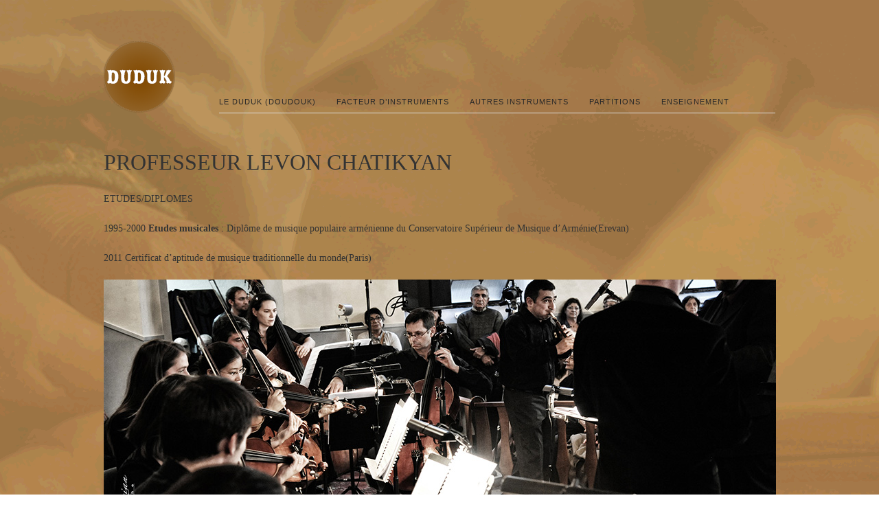

--- FILE ---
content_type: text/html; charset=UTF-8
request_url: http://doudouk.fr/professeur-levon-chatikyan/
body_size: 5274
content:
<!DOCTYPE html>
<!--[if lt IE 7 ]>	<html lang="en" class="ie6 ie">	<![endif]-->
<!--[if IE 7 ]>	<html lang="en" class="ie7 ie">	<![endif]-->
<!--[if IE 8 ]>	<html lang="en" class="ie8 ie">	<![endif]-->
<!--[if IE 9 ]>	<html lang="en" class="ie9 ie">	<![endif]-->
<!--[if (gt IE 9)|!(IE)]><!--> <html xmlns="http://www.w3.org/1999/xhtml" lang="fr-FR"> <!--<![endif]-->
	<head>

	<!-- General meta information -->
	<title>PROFESSEUR LEVON CHATIKYAN    - Duduk - Le Site de l&#039;instrument Duduk</title>
	<meta http-equiv="Content-Type" content="text/html; charset=UTF-8" />
	<meta http-equiv="X-UA-Compatible" content="IE=edge,chrome=1" />
	<meta name="viewport" content="width=device-width, initial-scale=1.0" />
	<!-- // General meta information -->


	<!-- Load stylesheets -->	
	<link type="text/css" rel="stylesheet" href="http://doudouk.fr/wp-content/themes/mono/css/screen.css" media="screen" />	
		<link rel="stylesheet" type="text/css" media="all" href="http://doudouk.fr/wp-content/themes/mono/style.css" />
	<!-- // Load stylesheets -->

	<link rel='dns-prefetch' href='//s.w.org' />
<link rel="alternate" type="application/rss+xml" title="Duduk &raquo; Flux" href="http://doudouk.fr/feed/" />
<link rel="alternate" type="application/rss+xml" title="Duduk &raquo; Flux des commentaires" href="http://doudouk.fr/comments/feed/" />
		<script type="text/javascript">
			window._wpemojiSettings = {"baseUrl":"https:\/\/s.w.org\/images\/core\/emoji\/11.2.0\/72x72\/","ext":".png","svgUrl":"https:\/\/s.w.org\/images\/core\/emoji\/11.2.0\/svg\/","svgExt":".svg","source":{"concatemoji":"http:\/\/doudouk.fr\/wp-includes\/js\/wp-emoji-release.min.js?ver=5.1.21"}};
			!function(e,a,t){var n,r,o,i=a.createElement("canvas"),p=i.getContext&&i.getContext("2d");function s(e,t){var a=String.fromCharCode;p.clearRect(0,0,i.width,i.height),p.fillText(a.apply(this,e),0,0);e=i.toDataURL();return p.clearRect(0,0,i.width,i.height),p.fillText(a.apply(this,t),0,0),e===i.toDataURL()}function c(e){var t=a.createElement("script");t.src=e,t.defer=t.type="text/javascript",a.getElementsByTagName("head")[0].appendChild(t)}for(o=Array("flag","emoji"),t.supports={everything:!0,everythingExceptFlag:!0},r=0;r<o.length;r++)t.supports[o[r]]=function(e){if(!p||!p.fillText)return!1;switch(p.textBaseline="top",p.font="600 32px Arial",e){case"flag":return s([55356,56826,55356,56819],[55356,56826,8203,55356,56819])?!1:!s([55356,57332,56128,56423,56128,56418,56128,56421,56128,56430,56128,56423,56128,56447],[55356,57332,8203,56128,56423,8203,56128,56418,8203,56128,56421,8203,56128,56430,8203,56128,56423,8203,56128,56447]);case"emoji":return!s([55358,56760,9792,65039],[55358,56760,8203,9792,65039])}return!1}(o[r]),t.supports.everything=t.supports.everything&&t.supports[o[r]],"flag"!==o[r]&&(t.supports.everythingExceptFlag=t.supports.everythingExceptFlag&&t.supports[o[r]]);t.supports.everythingExceptFlag=t.supports.everythingExceptFlag&&!t.supports.flag,t.DOMReady=!1,t.readyCallback=function(){t.DOMReady=!0},t.supports.everything||(n=function(){t.readyCallback()},a.addEventListener?(a.addEventListener("DOMContentLoaded",n,!1),e.addEventListener("load",n,!1)):(e.attachEvent("onload",n),a.attachEvent("onreadystatechange",function(){"complete"===a.readyState&&t.readyCallback()})),(n=t.source||{}).concatemoji?c(n.concatemoji):n.wpemoji&&n.twemoji&&(c(n.twemoji),c(n.wpemoji)))}(window,document,window._wpemojiSettings);
		</script>
		<style type="text/css">
img.wp-smiley,
img.emoji {
	display: inline !important;
	border: none !important;
	box-shadow: none !important;
	height: 1em !important;
	width: 1em !important;
	margin: 0 .07em !important;
	vertical-align: -0.1em !important;
	background: none !important;
	padding: 0 !important;
}
</style>
	<link rel='stylesheet' id='wp-block-library-css'  href='http://doudouk.fr/wp-includes/css/dist/block-library/style.min.css?ver=5.1.21' type='text/css' media='all' />
<script type='text/javascript' src='http://doudouk.fr/wp-includes/js/jquery/jquery.js?ver=1.12.4'></script>
<script type='text/javascript' src='http://doudouk.fr/wp-includes/js/jquery/jquery-migrate.min.js?ver=1.4.1'></script>
<script type='text/javascript' src='http://doudouk.fr/wp-content/themes/mono/js/libs/slides.min.jquery.js?ver=5.1.21'></script>
<script type='text/javascript' src='http://doudouk.fr/wp-content/themes/mono/js/libs/superfish-combined.js?ver=5.1.21'></script>
<script type='text/javascript' src='http://doudouk.fr/wp-content/themes/mono/js/script.js?ver=5.1.21'></script>
<link rel='https://api.w.org/' href='http://doudouk.fr/wp-json/' />
<link rel="EditURI" type="application/rsd+xml" title="RSD" href="http://doudouk.fr/xmlrpc.php?rsd" />
<link rel="wlwmanifest" type="application/wlwmanifest+xml" href="http://doudouk.fr/wp-includes/wlwmanifest.xml" /> 
<meta name="generator" content="WordPress 5.1.21" />
<link rel="canonical" href="http://doudouk.fr/professeur-levon-chatikyan/" />
<link rel='shortlink' href='http://doudouk.fr/?p=64' />
<link rel="alternate" type="application/json+oembed" href="http://doudouk.fr/wp-json/oembed/1.0/embed?url=http%3A%2F%2Fdoudouk.fr%2Fprofesseur-levon-chatikyan%2F" />
<link rel="alternate" type="text/xml+oembed" href="http://doudouk.fr/wp-json/oembed/1.0/embed?url=http%3A%2F%2Fdoudouk.fr%2Fprofesseur-levon-chatikyan%2F&#038;format=xml" />
<style type="text/css" id="custom-background-css">
body.custom-background { background-image: url("http://doudouk.fr/wp-content/uploads/2015/03/doudouk-achat-vente1.gif"); background-position: center top; background-size: auto; background-repeat: repeat-y; background-attachment: scroll; }
</style>
		
	<!--[if lt IE 9]><script src="http://ie7-js.googlecode.com/svn/version/2.1(beta4)/IE9.js"></script><![endif]-->
	
	<!-- site icons -->
	<link type="text/css" rel="shortcut icon" href="http://doudouk.fr/wp-content/themes/mono/favicon.gif" />
	<link type="text/css" rel="apple-touch-icon" href="http://doudouk.fr/wp-content/themes/mono/apple-touch-icon.png" />
	<!-- // site icons -->
	
</head>

<body class="page-template page-template-page-fullwidth page-template-page-fullwidth-php page page-id-64 custom-background">
	<div id="outer">			
		<div id="header" class="clearfix">				
			<div class="container_12">
								<div class="grid_2">					
					<h1 id="logo">
												<a href="http://doudouk.fr"><img src="http://doudouk.fr/wp-content/themes/mono/images/logo.png" alt="Duduk" /></a>
											</h1>
				</div><!--//grid_x-->
				
				<div class="grid_10 menu_container">					
					<div class="menu-menu-1-container"><ul id="menu-menu-1" class="sf-menu clearfix"><li id="menu-item-20" class="menu-item menu-item-type-post_type menu-item-object-page menu-item-home menu-item-20"><a href="http://doudouk.fr/">LE DUDUK (Doudouk)</a></li>
<li id="menu-item-19" class="menu-item menu-item-type-post_type menu-item-object-page menu-item-19"><a href="http://doudouk.fr/facteur-dinstruments/">FACTEUR D&rsquo;INSTRUMENTS</a></li>
<li id="menu-item-62" class="menu-item menu-item-type-post_type menu-item-object-page menu-item-62"><a href="http://doudouk.fr/autres-instruments/">AUTRES INSTRUMENTS</a></li>
<li id="menu-item-22" class="menu-item menu-item-type-post_type menu-item-object-page menu-item-22"><a href="http://doudouk.fr/partitions/">PARTITIONS</a></li>
<li id="menu-item-24" class="menu-item menu-item-type-post_type menu-item-object-page current-menu-ancestor current-menu-parent current_page_parent current_page_ancestor menu-item-has-children menu-item-24"><a href="http://doudouk.fr/enseignement-2/">ENSEIGNEMENT</a>
<ul class="sub-menu">
	<li id="menu-item-176" class="menu-item menu-item-type-post_type menu-item-object-page menu-item-176"><a href="http://doudouk.fr/prochains-coursmasterclass/">Prochains Cours/Masterclass</a></li>
	<li id="menu-item-69" class="menu-item menu-item-type-post_type menu-item-object-page current-menu-item page_item page-item-64 current_page_item menu-item-69"><a href="http://doudouk.fr/professeur-levon-chatikyan/" aria-current="page">PROFESSEUR LEVON CHATIKYAN</a></li>
	<li id="menu-item-70" class="menu-item menu-item-type-post_type menu-item-object-page menu-item-70"><a href="http://doudouk.fr/enseignement-2/">METHODE ET CURSUS</a></li>
</ul>
</li>
</ul></div>										
				</div><!--//grid_x-->					
				
			</div><!--//container_12-->			
		</div><!--//header-->
		
		<!-- *** -->
		
		<div id="main" class="clearfix">
			<div class="container_12">				
										
    <div class="grid_12" id="primary">
    				<div id="post-64" class="post-64 page type-page status-publish hentry">
		
		<h2>PROFESSEUR LEVON CHATIKYAN</h2>		
		<div class="entry-content clearfix">
			<p><span style="font-family: Trebuchet MS,serif;">ETUDES/DIPLOMES </span></p>
<p><span style="font-family: Trebuchet MS,serif;">1995-2000</span><span style="font-family: Trebuchet MS,serif;"><b> Etudes musicales</b></span><span style="font-family: Trebuchet MS,serif;"> : Diplôme de musique populaire arménienne du Conservatoire Supérieur de Musique d’Arménie(Erevan) </span></p>
<p><span style="font-family: Trebuchet MS,serif;">2011 Certificat d’aptitude de musique traditionnelle du monde(Paris)</span></p>
<p><span style="font-family: Trebuchet MS,serif;"><a href="http://doudouk.fr/wp-content/uploads/2015/02/levon.jpg"><img class="alignleft wp-image-135 size-full" src="http://doudouk.fr/wp-content/uploads/2015/02/levon.jpg" alt="levon" width="979" height="462" srcset="http://doudouk.fr/wp-content/uploads/2015/02/levon.jpg 979w, http://doudouk.fr/wp-content/uploads/2015/02/levon-300x142.jpg 300w, http://doudouk.fr/wp-content/uploads/2015/02/levon-642x303.jpg 642w, http://doudouk.fr/wp-content/uploads/2015/02/levon-978x462.jpg 978w" sizes="(max-width: 979px) 100vw, 979px" /></a>ACTIVITES PROFESSIONNELLES</span></p>
<p><span style="font-family: Trebuchet MS,serif;"><a href="http://doudouk.fr/wp-content/uploads/2015/02/levon-ashtarak.jpg"><img class="alignleft size-medium wp-image-169" src="http://doudouk.fr/wp-content/uploads/2015/02/levon-ashtarak-300x225.jpg" alt="levon ashtarak" width="300" height="225" srcset="http://doudouk.fr/wp-content/uploads/2015/02/levon-ashtarak-300x225.jpg 300w, http://doudouk.fr/wp-content/uploads/2015/02/levon-ashtarak-642x482.jpg 642w, http://doudouk.fr/wp-content/uploads/2015/02/levon-ashtarak.jpg 960w" sizes="(max-width: 300px) 100vw, 300px" /></a>Pendant mes années d’études, j’ai travaillé dans l’ensemble de Tatoul Altounian, à côté de mon maître Jivan Gasparian. Avec ce groupe, j’ai joué en France, en Allemagne, en Angleterre, aux USA, en Russie etc.</span></p>
<p><span style="font-family: Trebuchet MS,serif;">Puis j’ai travaillé dans le groupe  de danse « Berd »comme premier doudouk et chef d’ensemble instrumental. </span></p>
<p><span style="font-family: Trebuchet MS,serif;">En 2003 j’ai travaillé à l’ambassade d’Arménie de Moscou comme attaché culturel </span></p>
<p><span style="font-family: Trebuchet MS,serif;">En 2005 j’ai créé l’ensemble « Chéram » avec les musiciens professionnels et amateurs Avec ce groupe on a joué à Lyon, à Marseille, à Valence etc. </span></p>
<p align="JUSTIFY"><span style="font-family: Trebuchet MS,serif;">Professeur de Doudouk à la Maison de la culture arménienne de Villeurbanne (2006) Depuis </span></p>
<p align="JUSTIFY"><span style="font-family: Trebuchet MS,serif;">Depuis 2007 je travaille au Conservatoire à Rayonnement Départemental du Pays de Romans en tant que Professeur de Doudouk. Au début j’avais 2h/20, maintenant j’ai 8h /16h </span></p>
<p align="JUSTIFY"><span style="font-family: Trebuchet MS,serif;">En 2008 j’ai créé un quatuor avec les professeurs du conservatoire de Romans  dans le but de mélanger le doudouk avec les instruments à cordes. </span></p>
<p><span style="font-family: Trebuchet MS,serif;">En 2009 Publication d’un CD, avec Tigran Hamasyan </span></p>
<p><span style="font-family: Trebuchet MS,serif;">En 2009 concerts dans toute l’Europe en soliste et avec le grand pianiste de jazz Tigran Hamasyan</span></p>
<p><span style="font-family: Trebuchet MS,serif;">2011 : obtention de CA de musique traditionnelle du monde</span></p>
<p><span style="font-family: Trebuchet MS,serif;">2012. j’ai donnés des masters classe différents conservatoires Avignon, Pont-Saint-Esprit, Montélimar, Vienne etc.</span></p>
<p><span style="font-family: Trebuchet MS,serif;">2012 Tournée Européenne de concerts avec l’Armenian Navy Band de Arto Tomboyadjyan et Vardan Grigoryan. </span></p>
<p><span style="font-family: Trebuchet MS,serif;">2012 Je me suis produit en soliste avec Nora Cismondi (hautbois solo de l&rsquo;Orchestre National de Radio France) à l&rsquo;occasion de la création de Concerto Adana de Philippe Régana pour hautbois et doudouk avec l&rsquo;Orchestre des Pays de Savoie sous la direction de Maestro Nicolas. Chalvin</span></p>
<p><span style="color: #000000;"><span style="font-family: Trebuchet MS,serif;">En 2013 j&rsquo;ai donné des concerts avec le grand maitre de doudouk Gevorg Dabaghyan à Lyon, Bruxelle. Un tourné avec le chanteur Razmik Amyan et j&rsquo;ai joué comme soliste.</span></span></p>
<p><span style="color: #000000;"><span style="font-family: Trebuchet MS,serif;">En 2014 j&rsquo;ai joué en Arménie en soliste et j&rsquo;ai participé au festival international de doudouk avec mes élèves. J&rsquo;ai créé le lien avec le conservatoire de Romans et l&rsquo;école Tchaïkovski d&rsquo;Erevan pour les échanges Franco-Arménien.</span></span></p>
<p><span style="color: #000000;"><span style="font-family: Trebuchet MS,serif;">Le groupe de danse ARA de mon académie de musique et de danse de Valence à participer au festival “IM HAYASTAN” à Erevan</span></span></p>
<p><span style="color: #000000;"><span style="font-family: Trebuchet MS,serif;">Rencontre avec les ministres de Diaspora et de la Culture d&rsquo;Arménie dans le but d’organiser le festival de doudouk en 2015 à Paris sous ma présidence à l&rsquo;UNESCO.</span></span></p>
<p>&nbsp;</p>
<p><a name="_GoBack"></a><span style="color: #000000;"><span style="font-family: Trebuchet MS,serif;">En 2015 la parution de ma méthode de doudouk sous le patronage du ministère de la Culture d’ Arménie.</span></span></p>
<p><span style="color: #000000;"><span style="font-family: Trebuchet MS,serif;">Des projets de concerts en France et en Europe</span></span></p>
<div id="attachment_33" style="width: 989px" class="wp-caption alignleft"><a href="http://doudouk.fr/wp-content/uploads/2015/02/enseignement2.jpg"><img aria-describedby="caption-attachment-33" class="wp-image-33 size-full" src="http://doudouk.fr/wp-content/uploads/2015/02/enseignement2.jpg" alt="doudouk" width="979" height="462" srcset="http://doudouk.fr/wp-content/uploads/2015/02/enseignement2.jpg 979w, http://doudouk.fr/wp-content/uploads/2015/02/enseignement2-300x142.jpg 300w, http://doudouk.fr/wp-content/uploads/2015/02/enseignement2-642x303.jpg 642w, http://doudouk.fr/wp-content/uploads/2015/02/enseignement2-978x462.jpg 978w" sizes="(max-width: 979px) 100vw, 979px" /></a><p id="caption-attachment-33" class="wp-caption-text">Levon Chatikyan Soliste</p></div>
								</div><!-- //entry-content -->
	</div><!-- //post -->
	<div id="comments">


	<p class="hidden">Comments are closed.</p>



</div><!-- //comments -->	
		
    </div><!--//grid_X-->
	
								</div><!--//container_12-->					
			</div><!--//main-->			
			
			<div id="footer" class="clearfix">				
				
											
								<div id="footer-top" class="clearfix">
									<div class="container_12">
										<div class="grid_12 footer-top-wrap">
																	
																							
												<div class="grid_4 alpha"><div id="text-4" class="widget widget_text"><h3 class="widgettitle">Site Internet</h3>			<div class="textwidget"><p>Cltr Alt Sub : B.P.</p>
</div>
		</div></div>
												<div class="grid_4"></div>
												<div class="grid_4 omega"><div id="text-2" class="widget widget_text"><h3 class="widgettitle">Contact</h3>			<div class="textwidget"><p>CHATIKYAN  LEVON                  <br />
TEL 06.67.26.56.42<br />
levon.chatikyan77  [ @ ]  gmail.com</p>
</div>
		</div></div>						
												
											 
						
																				</div><!--//footer-top-wrap-->
								</div><!--//container_12-->	
							</div><!--//footer-top-->
				
								
				
								
			</div><!--//footer-->
						
		</div><!--//outer-->	
		<!-- Cudazi Mono by <a href="http://cudazi.com/">Cudazi</a> (http://cudazi.com/) v1.3 --><script type='text/javascript' src='http://doudouk.fr/wp-includes/js/wp-embed.min.js?ver=5.1.21'></script>
	</body>
</html>

--- FILE ---
content_type: text/css
request_url: http://doudouk.fr/wp-content/themes/mono/css/screen.css
body_size: 4892
content:
/* Stylesheet / CSS */




/*	Variable Grid System. (do not edit)	Learn more ~ http://www.spry-soft.com/grids/	Based on 960 Grid System - http://960.gs/	Licensed under GPL and MIT.
___________________________________________________________________ */
.container_12{margin-left:auto;margin-right:auto;width:1008px;}.grid_1,.grid_2,.grid_3,.grid_4,.grid_5,.grid_6,.grid_7,.grid_8,.grid_9,.grid_10,.grid_11,.grid_12{display:inline;float:left;position:relative;margin-left:15px;margin-right:15px;}.alpha{margin-left:0;}.omega{margin-right:0;}.container_12 .grid_1{width:54px;}.container_12 .grid_2{width:138px;}.container_12 .grid_3{width:222px;}.container_12 .grid_4{width:306px;}.container_12 .grid_5{width:390px;}.container_12 .grid_6{width:474px;}.container_12 .grid_7{width:558px;}.container_12 .grid_8{width:642px;}.container_12 .grid_9{width:726px;}.container_12 .grid_10{width:810px;}.container_12 .grid_11{width:894px;}.container_12 .grid_12{width:978px;}.container_12 .prefix_1{padding-left:84px;}.container_12 .prefix_2{padding-left:168px;}.container_12 .prefix_3{padding-left:252px;}.container_12 .prefix_4{padding-left:336px;}.container_12 .prefix_5{padding-left:420px;}.container_12 .prefix_6{padding-left:504px;}.container_12 .prefix_7{padding-left:588px;}.container_12 .prefix_8{padding-left:672px;}.container_12 .prefix_9{padding-left:756px;}.container_12 .prefix_10{padding-left:840px;}.container_12 .prefix_11{padding-left:924px;}.container_12 .suffix_1{padding-right:84px;}.container_12 .suffix_2{padding-right:168px;}.container_12 .suffix_3{padding-right:252px;}.container_12 .suffix_4{padding-right:336px;}.container_12 .suffix_5{padding-right:420px;}.container_12 .suffix_6{padding-right:504px;}.container_12 .suffix_7{padding-right:588px;}.container_12 .suffix_8{padding-right:672px;}.container_12 .suffix_9{padding-right:756px;}.container_12 .suffix_10{padding-right:840px;}.container_12 .suffix_11{padding-right:924px;}.container_12 .push_1{left:84px;}.container_12 .push_2{left:168px;}.container_12 .push_3{left:252px;}.container_12 .push_4{left:336px;}.container_12 .push_5{left:420px;}.container_12 .push_6{left:504px;}.container_12 .push_7{left:588px;}.container_12 .push_8{left:672px;}.container_12 .push_9{left:756px;}.container_12 .push_10{left:840px;}.container_12 .push_11{left:924px;}.container_12 .pull_1{left:-84px;}.container_12 .pull_2{left:-168px;}.container_12 .pull_3{left:-252px;}.container_12 .pull_4{left:-336px;}.container_12 .pull_5{left:-420px;}.container_12 .pull_6{left:-504px;}.container_12 .pull_7{left:-588px;}.container_12 .pull_8{left:-672px;}.container_12 .pull_9{left:-756px;}.container_12 .pull_10{left:-840px;}.container_12 .pull_11{left:-924px;}.clear{clear:both;display:block;overflow:hidden;visibility:hidden;width:0;height:0;}.clearfix:after{clear:both;content:' ';display:block;font-size:0;line-height:0;visibility:hidden;width:0;height:0;}.clearfix{display:block;}* html .clearfix{height:1%;}





/*	CSS Reset, do not edit this 
___________________________________________________________________ */
html {margin:0;padding:0;border:0;}body, div, span, object, iframe, h1, h2, h3, h4, h5, h6, p, blockquote, pre, a, abbr, acronym, address, code, del, dfn, em, img, q, dl, dt, dd, ol, ul, li, fieldset, form, label, legend, table, caption, tbody, tfoot, thead, tr, th, td, article, aside, dialog, figure, footer, header, hgroup, nav, section {margin:0;padding:0;border:0;font-weight:inherit;font-style:inherit;font-size:100%;vertical-align:baseline;}article, aside, dialog, figure, footer, header, hgroup, nav, section {display:block;}body {line-height:1.6;background:white;}table {border-collapse:separate;border-spacing:0;}caption, th, td {text-align:left;font-weight:normal;float:none !important;}table, th, td {vertical-align:middle;}blockquote:before, blockquote:after, q:before, q:after {content:'';}blockquote, q {quotes:"" "";}a img {border:none;}:focus {outline:0;}




/*	Menu / Fix for older browsers
___________________________________________________________________ */
#header {
	position: relative;
	z-index: 500;
}


/*	General
___________________________________________________________________ */
body { 
	/* override in appearance > background screen */
	font-size: 14px;
	color: #333;
	line-height: 170%;
}
body,
ul.thumbnail-list h3,
ul.thumbnail-list h3 a{
	font-family: Helvetica, Arial, sans-serif;
}

a,
.promo_text,
#commentlist .commentmetadata {
	color: #999;
}

h1 a, h2 a, h3 a, h4 a, h5 a, h6 a,
#commentlist cite a,
a:hover {
	color: #333;
}
.menu-contact {
	color: #ccc;
}

h1, h2, h3, h4, h5, h6,
h1 a, h2 a, h3 a, h4 a, h5 a, h6 a,
.menu-contact,
.promo_text {
	font-family: Georgia, Garamond, serif;
}
h1, h2, h3, h4, h5, h6,
h1 a, h2 a, h3 a, h4 a, h5 a, h6 a {
	padding:0 0 30px 0;
	text-decoration: none;
}

h1, 
h2 {
	font-size: 32px;
}
h5#comments-title,
h3 {
	font-size: 22px;
}
h4 {
	font-size: 18px;
}

h5 {
	font-size: 16px;
}
h6 {
	font-size: 12px;
}
p {
	padding: 0 0 20px 0;
}

ul, 
ol { 
	margin: 0 20px 20px 0; 
	padding-left: 40px; 
}
ol ol,
ul ul {
	margin-bottom: 0;
}
li {
	margin-bottom: 5px;
}
#primary li {
	margin-bottom: 10px;
}
li:last-child {
	margin-bottom: 0;
}
blockquote { 
	margin: 0 0 0 40px; 
}
strong, dfn { 
	font-weight: bold; 
}
em, dfn { 
	font-style: italic; 
}
sup, sub { 
	line-height: 0; 
}
pre  { 
	white-space:pre; 
}
pre,code,tt { 
	font-family: "Courier New", Courier, mono;
	font-size: 12px;
}
dl { 
	margin: 0 0 20px 0; 
}
dl dt { 
	font-weight: bold; 
}
dd { 
	margin: 0 0 20px 20px;
}

small {
	font-size: 75%;
}




/*	Header
___________________________________________________________________ */
#header {
	margin: 60px 0;
	position: relative;
}
#header h1 {
	margin: 0;
	padding: 0;
}
#header .menu_container {
	position: absolute;
	bottom: 0;
}




/*	Dropdown Menu
___________________________________________________________________ */
.menu-contact {
	position: absolute;
	display: block;
	right: 0;
	bottom: 6px;
	text-decoration: none;
	font-style: italic;
	font-size: 13px;	
}
.sf-menu {
	position:absolute;
	bottom:0;
	width:100%;
	font-size: 11px;
}
.sf-menu li {
	display:inline;
}
.sf-menu li a {
	display:block;
	float:left;
	padding:0 25px 0px 0;
	margin-right:5px;
	text-decoration:none;
	letter-spacing: 1px;
	text-transform:uppercase;
}
.sf-menu ul a {
	text-transform:none;
	padding: 0 0 5px 15px;
	font-size: 12px;
	letter-spacing: 0;
}	
.sf-menu, .sf-menu * {
	margin: 0;
	padding: 0;
	list-style: none;
}
.sf-menu {
	float: left;
}
.sf-menu ul {
	position: absolute;
	top: -999em;
	width: 140px; /* left offset of submenus need to match (see below) */
	padding: 10px 0 5px 0;
	
	box-shadow: 1px 0 2px #eee;
	-moz-box-shadow: 1px 0 2px #eee;
	-webkit-box-shadow: 1px 0 2px #eee;
}
.sf-menu ul li {
	width: 100%;
}
.sf-menu li:hover {
	visibility: inherit; /* fixes IE7 'sticky bug' */
}
.sf-menu li {
	float: left;
	position: relative;
}
.sf-menu a {
	position: relative;
}
.sf-menu li:hover ul,
.sf-menu li.sfHover ul {
	left: 0;
	top: 29px; /* match top ul list item height */
	z-index: 9999;
}
.sf-menu li.sfHover ul a {
	border: 0;
}
ul.sf-menu li:hover li ul,
ul.sf-menu li.sfHover li ul {
	top: -999em;
}
ul.sf-menu li li:hover ul,
ul.sf-menu li li.sfHover ul {
	left: 140px; /* match ul width */
	top: -10px;
}
ul.sf-menu li li:hover li ul,
ul.sf-menu li li.sfHover li ul {
	top: -999em;
}
ul.sf-menu li li li:hover ul,
ul.sf-menu li li li.sfHover ul {
	left: 140px; /* match ul width */
	top: -10px;
}
.sf-menu .sf-sub-indicator {
	display: none;
}
.sf-menu a:active { 
	position: static; 
}

.sf-menu a,
.sf-menu li.sfHover ul a {
	color:#282828;
}
.sf-menu a {
	border-bottom:4px solid transparent;
}
.sf-menu li.current-menu-item a {
	border-bottom:4px solid #ddd;
}

.sf-menu li:hover ul,
.sf-menu li.sfHover ul {
	background:#fff;
}
.sf-menu a:hover,
.sf-menu li.current-menu-item a:hover,
.sf-menu li.sfHover ul a:hover,
.sf-menu li.sfHover a {
	color:#333;
}
.sf-menu a:hover,
.sf-menu li.sfHover A {
	border-bottom:4px solid #333;
}
.sf-menu {
	border-bottom:1px solid #ddd;
}
.sf-menu li.current-menu-item UL LI A:hover {
	border:0;
}




/*	Slider / Gallery
___________________________________________________________________ */

.slides_container ul.thumbnail-list {
	padding: 0;
	margin: 0;
}
.slides_container ul.thumbnail-list li {
	padding: 0;
	margin: 0;
}
.slides_container p:last-child {
	padding: 0 0 10px 0;
}
ul.thumbnail-list ul.thumbnail-list,
.single-portfolio ul.thumbnail-list {
	background: none;
	padding: 0;
	margin: 0;
}
ul.thumbnail-list {
	padding: 60px 0 0 0;
	margin: 30px 0 0 0;
}
ul.thumbnail-list li {
	padding: 0 0 30px 0;
}
ul.thumbnail-list h3,
ul.thumbnail-list h3 a{
	font-size: 14px;
	font-weight: bold;
	padding: 0;
}
ul.thumbnail-list p {
	font-size: 12px;
	line-height: 150%;
}

.slides_container .next,
.slides_container .prev {
	position: absolute;
	bottom: -9px;
	font-size: 10px;
	text-decoration: none;
	transform: uppercase;	
}
.slides_container .next {
	right:0;
}
.slides_container .prev {
	right: 25px;
}


ul.slides_pagination,
ul.slides_pagination li {
	margin: 0;
	padding: 0;
	list-style-type: none;
}
ul.slides_pagination {
	position: absolute;
	bottom: 0;
	left: 0;
	z-index: 100;
}
ul.slides_pagination li {
	display: inline;
}
ul.slides_pagination a {
	display: block;
	float: left;
	text-indent: -9999px;
	background: #ddd;
	width: 8px;
	height: 8px;
	margin-right: 5px;

	border-radius: 8px;
	-moz-border-radius: 8px;
	-webkit-border-radius: 8px;
}
ul.slides_pagination li a:hover, 
ul.slides_pagination li.current a {
	background: #999;
}
.slides_container {
	padding:0 0 10px 0;
	margin: 0 0 50px 0;
	position: relative;
}




/*	Graphical HR Lines
___________________________________________________________________ */
ul.thumbnail-list,
.post,
#footer .footer-top-wrap,
#footer .footer-bottom-wrap,
.cudazi-latest-posts li,
.cudazi-latest-posts,
#respond,
#comments-title,
hr {
	background: url(../images/hr.gif) repeat-x top left;
}
#commentlist .right-comments {
	background:url(../images/hr_vertical.gif) repeat-y top left;
}



/*	Main
___________________________________________________________________ */
#main {
	padding:0 0 30px 0;
}
.entry-meta {
	font-size: 11px;
	letter-spacing: .3px;
	color: #999;
	text-transform: uppercase;
	line-height: 100%;
}
.entry-title {
	line-height: 120%;
}
.entry-title,
.entry-title a{
	padding: 0;
}

.entry-title + .entry-meta {
	padding: 5px 0 30px 0;
}
.entry-title + .entry-content {
	padding: 30px 0 0 0;
}

.entry-content + .entry-meta {
	padding: 30px 0 0 0;
}


.post-thumbnail + .entry-title {
	margin: 30px 0 0 0;
}

.thumbnail-list-slider img,
.attachment-list img,
.post-thumbnail img,
.featured-image img {
	border-radius: 2px;
	box-shadow: 0 0 3px #ddd;
	-moz-box-shadow: 0 0 3px #ddd;
	-webkit-box-shadow: 0 0 3px #ddd;
}
a.more-link {
	text-decoration: none;
}
a.more-link,
.post-comment-link a {
	font-style: italic;
}
.promo_text {
	font-style: italic;
	font-size: 18px;
	line-height: 130%;
}

.post {
	padding: 60px 0 0 0;
	margin: 50px 0 0 0;
}
.post:first-child {
	background-image: none;
	margin: 0;
	padding: 0;
}
.post p:last-child {
	padding-bottom: 0;
}
.post + .post-pagination {
	padding-top: 60px;
}
.sticky {
	/* sticky post formatting */
}



/*	Footer
___________________________________________________________________ */
#footer .footer-top-wrap {
	padding: 60px 0 16px 0;
}
#footer .footer-bottom-wrap {
	padding: 30px 0 0 0;
}
#footer-bottom .widget {
	font-size: 11px;
}




/*	Widgets
___________________________________________________________________ */
.widget {
	margin: 0 0 60px 0;
	font-size: 12px;
	line-height: 170%;
}
#footer .widget {
	margin-bottom: 30px;
}
#aside .widget a,
#footer .widget a {
	text-decoration: none;
}
.widget ul, 
.widget ol { 
	margin:0; 
	padding-left:0; 
	list-style-type: none;
}
.widget ul ul, 
.widget ol ol {
	padding-left: 20px;
}
.widget_calendar h3 {
	padding: 0;
}
.widget_calendar td,
.widget_calendar th{
	padding:3px 8px;
}
.widget_calendar th,
.widget_calendar .today,
.widget_calendar caption {
	font-weight:bold;
}
.widget_calendar table {
	width: 100%;
}
.widget_calendar caption {
	text-align: center;
	padding: 15px 0;
}
.widget_text p:last-child {
	padding-bottom: 0;
}
.widget_rss ul .rsswidget {
	display: block;
	font-weight: bold;
}
.widget_rss ul .rssSummary {
	padding: 0 0 10px 0;
}

.cudazi-latest-posts li {
	position: relative;
	padding: 12px 0 8px 0;
	margin: 0;	
	display: block;
	overflow: hidden;
}
.cudazi-latest-posts {
	background-position: bottom left;
	padding-bottom: 2px;
}
html.ie .cudazi-latest-posts li span {
	top: 16px;
}
.cudazi-latest-posts li span {
	display: block;
	width: 50px;
	position: absolute;
	top: 18px;
	left: 0;
	line-height: 10px;
	text-transform: uppercase;
	font-size: 10px;
	font-weight: bold;
}
.cudazi-latest-posts li a {
	display: block;
	float: left;
	background:url(../images/arrows.gif) no-repeat left 6px;
	margin-left: 48px;
	padding-left: 18px;
	
}




/* Icon List Shortcode
___________________________________________________________________ */
.iconlist h5 {
	line-height: 100%;
	font-size: 15px;
	padding: 0 0 3px 0;
}
.iconlist h5,
.iconlist h5 a {
	font-weight: bold;
	text-decoration: none;
}
.iconlist p {
	font-size: 12px;
}
.iconlist img.left {
	margin: 0 10px 10px 0;
	padding: 0;
}
ul.iconlist, ul.iconlist li {
	margin: 0;
	padding: 0;
	list-style-type: none;
}




/* Comment / Form Fields
___________________________________________________________________ */
form.standard label {
	font-weight:bold;
	display: block;
}
form.standard .field {
	margin-bottom: 20px;
}
#author,
#url,
#email,
#comment,
#submit,
form.standard .textbox,
form.standard .textarea,
form.standard .button {
	padding: 8px 8px;
	background: #fff;
	border: 1px solid #fff;
	
	-webkit-box-shadow:0 0 2px #ccc;
	-moz-box-shadow:0 0 2px #ccc;
	box-shadow:0 0 2px #ccc;
	
	-webkit-border-radius: 3px;
	-moz-border-radius: 3px;
	border-radius: 3px;
}
html.ie #author,
html.ie #url,
html.ie #email,
html.ie #comment,
html.ie #submit,
html.ie form.standard .textbox,
html.ie form.standard .textarea,
html.ie form.standard .button {
	border-color: #ccc;
}


form.standard .button,
#submit {
	cursor: pointer;
}
#author,
#url,
#email {
	width: 240px;
}
form.standard .textarea,
#comment {
	font-family: inherit;
	width: 330px;
	height: 125px;
	font-size: 12px;
	line-height: 150%;
}
form.standard .textbox {
	width: 330px;
}

#author:focus,
#url:focus,
#email:focus,
#comment:focus,
form.standard .textbox:focus,
form.standard .textarea:focus,
form.standard .button:hover,
#submit:hover {
	border-color: #ccc;
}
form.standard .error,
form.standard .error {
	border-color: #ffcfcf;
	background: #fff5f5;
	color: #000;
}
#commentform .required {
	display: none;
}
#commentform label {
	display: block;
	font-weight: bold;
}




/*	Search Form
___________________________________________________________________ */
#searchform {
	background:#fff;
	
	-webkit-box-shadow:0 0 2px #ccc;
	-moz-box-shadow:0 0 2px #ccc;
	box-shadow:0 0 2px #ccc;
	
	-webkit-border-radius: 3px;
	-moz-border-radius: 3px;
	border-radius: 3px;
	
	padding: 7px 0 0 10px;
	max-width: 400px;
	height: 24px;
}
html.ie #searchform {
	border: 1px solid #ddd;
}
#searchform #s, 
#searchform #searchsubmit {
	background: none;
	border: 0;
	margin: 0;
	padding: 0;
}
#searchform #s {
	width: 80%;
	display: block;
	float: left;
	margin-top: 2px;
	font-size: 11px;
}
#searchform #searchsubmit {
	width: 25px;
	height: 18px;
	display: block;
	float: right;
	cursor: pointer;
	background: url(../images/searchicon.png) no-repeat center center;
	text-indent: -9999px;
}




/*	Comments
___________________________________________________________________ */
#commentlist,
#commentlist li {
	list-style-type: none;
	margin: 0;
	padding: 0;
}
#commentlist li {
	margin: 0 0 30px 0;
}
#commentlist .children {
	margin: 30px 0 0 0;
	padding: 0 0 0 80px;
}
#commentlist li:last-child,
#commentlist .children li:last-child {
	margin: 0;
}
#commentlist .left {
	width: 80px;
	float:left;
}
#commentlist .right-comments {
	padding: 0 0 0 20px;
	overflow: hidden;
	min-height: 62px;
}
.comment-reply-link {
	font-size: 10px;
	padding: 0 0 0 5px;
}
#commentlist .bypostauthor cite {
	font-weight: bold;
}
#commentlist cite {
	font-size: 16px;
	padding: 0 5px 0 0;	
	font-style: normal;
}

#commentlist .commentmetadata {
	font-style:italic;
	font-size: 11px;
}
#commentlist .comment-text {
	font-size: 13px;
}
#commentlist .comment-meta-header {
	padding: 0;
}
#commentlist a {
	text-decoration: none;
}
#commentlist .right-comments p:last-child {
	padding: 0 0 0 0;
}
#comments .navigation {
	padding: 0 0 20px 0;
}
#respond {
	margin: 30px 0 0 0;
	padding: 30px 0 0 0;
	position: relative;
}
#cancel-comment-reply-link {
	font-size: 12px;
}
#comments-title {
	padding: 30px 0 30px 0;
	margin: 30px 0 0 0;
}
.form-allowed-tags {
	display: none;
}




/*	General Use Styles / Other Helpers
___________________________________________________________________ */

.left {
	float: left;
}
.right {
	float: right;
}
img.left {
	padding: 0 10px 10px 0;
}
img.right {
	padding: 0 0 10px 10px;
}
hr {
	height: 2px;
	line-height: 2px;
	border:0;
	margin: 0;
	padding: 0 0 30px 0;
}
html.ie7 hr {
	height: 1px;
	background-color: #ddd;
	color: #ddd;
	margin: 0 0 30px 0;
}
.stripped {
	margin:0;
	padding:0;
	list-style-type:none;
}
.stripped LI {
	list-style-type:none;
	display:inline;
	float:left;
}

/*	Force Scrollbar	*/
html { 
	overflow-y: scroll; 
}
#post-0 {
	padding: 0 0 40px 0;
}
li.hidden,
.hidden {
	display: none;
}
.search-results .result-title { 
	padding: 0; 
}

.message {
	padding: 9px 12px 8px 12px;
	margin-bottom: 25px;
	-moz-border-radius: 3px;
	-webkit-border-radius: 3px;
	border-radius: 3px;
}
.message .hideparent {
	padding: 0 0 0 10px;
}
.error,
.warning,
.success,
.error a,
.warning a,
.success a {
	font-size:12px;
	color: #fff;
}
.error {
	background:#C00;
}

.warning {
	background:#f93;
}

.success {
	background:#090;
}
.social-icon + .social-icon {
	padding-left: 3px;
}




/* Post Navigation (use wp-pagenvi)
----------------------------------------------------------------------------------------------------*/
.wp-pagenavi {
	margin:0 0 0px 0;
	clear: both;
	font-size:11px;
	line-height:30px;
	text-transform:uppercase;
}
.wp-pagenavi a, .wp-pagenavi span {
	text-decoration: none;
	border: 1px solid #ddd;
	padding: 7px 10px;
	margin: 0 1px;
	background: #f0f0f0;
	color: #999;
	-webkit-border-radius:3px;
	-moz-border-radius:3px;
	border-radius:3px;
}
.wp-pagenavi a:hover,
.wp-pagenavi span.current {
	border-color:#aaa;
	background:#fff;
}
.wp-pagenavi span.pages {
	background:none;
	border:0;
	padding-left:0;
}
.wp-pagenavi:hover a,
.wp-pagenavi:hover span {
	color:#444;
}




/* Default WordPress Gallery
----------------------------------------------------------------------------------------------------*/
.gallery {
	padding:0;
}
.gallery dl { 
	float:left; 
	margin:0 0 30px 0;
}
.gallery dl + dl {
	margin-left:30px;
}
.gallery dl a { 
	display:block; 
	line-height:100%;
}
.gallery-caption {
	padding:2px 0;
	margin:0;
	font-size:11px;
}
.gallery br { display: none; }




/* WordPress post image formatting
----------------------------------------------------------------------------------------------------*/
.alignleft,
img.alignleft {
	display: inline;
	float: left;
	margin-right: 15px;
	margin-top: 0;
}
.alignright,
img.alignright {
	display: inline;
	float: right;
	margin-left: 15px;
	margin-top: 0;
}
.aligncenter,
img.aligncenter {
	clear: both;
	display: block;
	margin-left: auto;
	margin-right: auto;
}
img.alignleft,
img.alignright,
img.aligncenter {
	margin-bottom: 12px;
}
.wp-caption {
	line-height: 18px;
	margin-bottom: 10px;
	padding: 0 4px 4px 0;
	font-size: 11px;
	color:#3d3d3d;
	text-align: left;
}
.wp-caption img {
	margin: 0;
}
.wp-caption p.wp-caption-text {
	margin: 5px 0 0 0;
	padding: 0;
}





--- FILE ---
content_type: text/css
request_url: http://doudouk.fr/wp-content/themes/mono/style.css
body_size: 245
content:
/*
Theme Name: Cudazi Mono
Theme URI: http://cudazi.com/
Description: Clean WordPress theme by Cudazi
Author: Cudazi
Author URI: http://cudazi.com/
Version: 1.3
License: See Download License Folder
License URI: http://cudazi.com/
*/


/*
CSS / Styles found in the /css/ folder.
This file is applied after the main CSS if you want to add-on styles here instead.
*/
